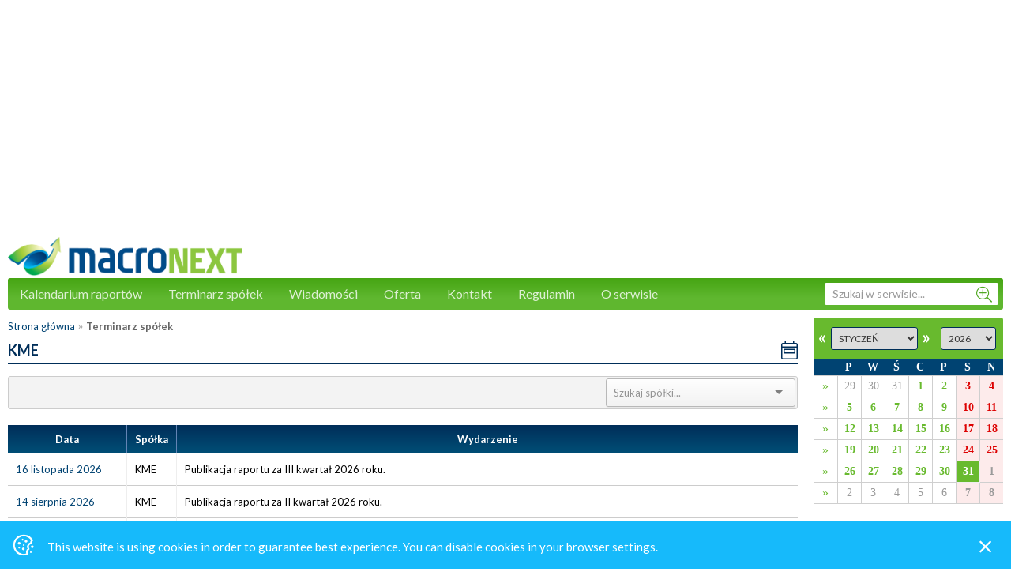

--- FILE ---
content_type: text/html; charset=utf-8
request_url: https://macronext.pl/pl/kalendarium/KME/
body_size: 9220
content:

<!DOCTYPE html>
<html lang="en-US">
<head>
    <meta charset="UTF-8">


    <title>Kalendarium giełdowe</title>
    <meta http-equiv="X-UA-Compatible" content="IE=edge,chrome=1">
    <meta name="viewport" content="initial-scale = 1.0,maximum-scale = 1.0" />
    <meta name="format-detection" content="telephone=no">
    <meta name="robots" content="index, follow" />
    <meta name="description" content="Serwis finansowy macroNEXT to codzienna dawka wiadomości, analiz, komentarzy i danych makroekonomicznych." />
    <meta name="keywords" />
        <link rel="canonical" href="https://macronext.pl/pl/kalendarium/kme/">
    <link rel="stylesheet" href="/content/css/style.css" media="screen" />
    <script src="/content/js/jquery.scripts.js"></script>
    <link rel="apple-touch-icon-precomposed" href="/content/images/favicon.png">
    <link rel="icon" href="/content/images/favicon.ico" type="image/x-icon">
    <link rel="shortcut icon" href="/content/images/favicon.ico" type="image/x-icon">

    <script>
        $(document).ready(function () {
            $(window).scroll(function () {
                if ($(document).scrollTop() > 120) {
                    $('#header').addClass('fixed');
                    //  $('#sidebar').addClass('fixed');
                } else {
                    $('#header').removeClass('fixed');
                    // $('#sidebar').removeClass('fixed');
                }
            })
            $('.burger').click(function (event) {
                $('#top-menu ul.menu').toggle().addClass('mobile');
                $(this).toggleClass('active');
                event.stopPropagation();
            });
			

            $('.calicon').click(function (event) {
                $('#calendarHook').toggle().addClass('mobile');
                $('.calclosemobile').toggle().addClass('mobile');
                $(this).toggleClass('active');
                event.stopPropagation();
            });
			
			
            $(window).click(function () {
                $('#top-menu ul.menu.mobile').hide().removeClass('mobile');
                $('.calicon').removeClass('active');				
                $('#calendarHook.mobile').hide().removeClass('mobile');
                $('.calclosemobile').hide().removeClass('mobile');				
                $('.burger').removeClass('active');
            });
			
            // CookieMonstah
            if (!$.cookie('cookieAlertMacronext')) { $('<div class="cppa"><a href="javascript:void(0)" href="javascript:void(0)" onclick="$.cookie(\'cookieAlertMacronext\', \'true\', {expires: 1356, path: \'/\'});$(this).parent().hide();" class="btn btn-default btn-label btn-ico cppaClose"><i class="fal fa-times" aria-hidden="true"></i></a><img src="/content/images/crunch.png" alt="cookie-monstah"><p>This website is using cookies in order to guarantee best experience. You can disable cookies in your browser settings.</p></div>').appendTo('body'); }

            $('.tooltip').tooltipster({ contentAsHTML: true });
			

			
        });
    </script>
    <link rel='dns-prefetch' href='//www.google.com' />



</head>
<body>

    <div id="MNXT">

        <!-- AD -->
<section id="advert-top" class="Gbanner">
<script async src="https://pagead2.googlesyndication.com/pagead/js/adsbygoogle.js"></script>
<!-- Duży długi baner -->
<ins class="adsbygoogle"
     style="display:block"
     data-ad-client="ca-pub-9957761992775072"
     data-ad-slot="8156556246"
     data-ad-format="auto"
     data-full-width-responsive="true"></ins>
<script>
     (adsbygoogle = window.adsbygoogle || []).push({});
</script>
</section>


        <!--HEADER -->
        <section id="site-header">
            <div class="logo">
                <h1>
                    <span>MacroNext.pl</span>
                    <a href="/"><img src="/content/images/logo_macronext.png" alt="Macronext" title="Macronext" /></a>
                </h1>
            </div>
            <nav id="top-menu" role="navigation">
                <div class="small-logo"><a href="/"></a></div>
                <div class="burger"><i class="fal fa-bars"></i></div>
				<div class="calicon"><i class="fal fa-calendar-alt"></i></div>
				<div class="calclosemobile"><i class="fal fa-times"></i></div>
                <ul class="menu">
                    <li class="nav-item nav-link ">
                        <a href="/pl/dane-makro">Kalendarium raportów</a>
                        <ul class="nav nav-pills">
    <li class="nav-item nav-link ">
        <a href="/pl/kalendarium-dzis">Dziś w kalendarium</a>
    </li>
    <li class="nav-item nav-link ">
        <a href="/pl/kalendarium-jutro" class="nav-link">Jutro w kalendarium</a>
    </li>
    <li class="nav-item nav-link ">
        <a href="/pl/kalendarium-g7" class="nav-link">Kalendarium G7</a>
    </li>
    <li class="nav-item nav-link ">
        <a href="/pl/kalendarium-europa-wsch" class="nav-link">Kalendarium Europa Wsch.</a>
    </li>
    <li class="nav-item nav-link ">
        <a href="/pl/wskazniki" class="nav-link">Opis wskaźników</a>
    </li>
    <li class="nav-item nav-link ">
        <a href="/pl/dni-wolne" class="nav-link">Dni wolne</a>
    </li>
</ul>

                    </li>
                    <li class="nav-item nav-link active">
                        <a href="/pl/kalendarium">Terminarz spółek</a>
                        <ul class="nav nav-pills">
    <li class="nav-item nav-link ">
        <a href="/pl/dzis-na-gieldzie">Dziś na giełdzie</a>
    </li>
    <li class="nav-item nav-link ">
        <a href="/pl/jutro-na-gieldzie" class="nav-link">Jutro na giełdzie</a>
    </li>
    <li class="nav-item nav-link ">
        <a href="/pl/raporty-gpw" class="nav-link">Raporty spółek z GPW/New Connect</a>
    </li>
    <li class="nav-item nav-link ">
        <a href="/pl/raporty-usa-europa" class="nav-link">Raporty Spółek z USA/Europy</a>
    </li>
    <li class="nav-item nav-link ">
        <a href="/pl/raporty-dywidendy" class="nav-link">Dywidendy</a>
    </li>
</ul>


                    </li>
                    <li class="nav-item nav-link ">
                        <a href="/pl/aktualnosci">Wiadomości</a>
                        <ul class="nav nav-pills">
    <li class="nav-item nav-link ">
        <a href="/pl/aktualnosci">Aktualności</a>
    </li>
    <li class="nav-item nav-link ">
        <a href="/pl/co-nowego" class="nav-link">Co nowego?</a>
    </li>
</ul>


                    </li>
                    <li class="nav-item nav-link "><a href="/pl/oferta">Oferta</a></li>
                    <li class="nav-item nav-link "><a href="/pl/kontakt">Kontakt</a></li>
                    <li class="nav-item nav-link "><a href="/pl/regulamin">Regulamin</a></li>
                    <li class="nav-item nav-link "><a href="/pl/o-serwisie">O serwisie</a></li>
                </ul>
                <div class="search-box">
                    <input id="searchBoxInput" type="text" placeholder="Szukaj w serwisie..." />
                    <a id="searchBoxBtn" href="#"><i class="fal fa-search-plus"></i></a>
                </div>
                <div id="searchBoxWarn" style="display:none">
                    Szukana fraza musi mieć co najmniej 3 znaki.
                </div>
            </nav>
        </section>

        <!-- CONTENT -->
        <section id="page-content">
<div class="page-wrap company-agenda">
    <div class="col">
        <div class="breadcrumbs">
            <a href="/">Strona główna</a> <span>&raquo;</span>
            <a href="/pl/kalendarium/d/2026-01-31"><strong>Terminarz spółek</strong></a>
        </div>
        <h1 class="ldx">

KME <span class="iconx"><i class="fal fa-calendar-week"></i></span>
        </h1>

        


          

<div class="filter-panel singlesearch">
	<div class="searchbx">
		<select id="searchTerm" placeholder="Szukaj spółki..."></select>
	</div>
</div>
            
<table class="tabdata">
    <tr>
        <th>
            Data
        </th>
        <th>
            Spółka
        </th>
        <th>
            Wydarzenie
        </th>
    </tr>


            <tr>
                <td class="date">
                    <a href="/pl/kalendarium/d/2026-11-16">
                        16 listopada 2026
                    </a>
                </td>
                <td>
                    KME
                </td>
                <td>
Publikacja raportu za III kwartał 2026 roku.                </td>
            </tr>
            <tr>
                <td class="date">
                    <a href="/pl/kalendarium/d/2026-08-14">
                        14 sierpnia 2026
                    </a>
                </td>
                <td>
                    KME
                </td>
                <td>
Publikacja raportu za II kwartał 2026 roku.                </td>
            </tr>
            <tr>
                <td class="date">
                    <a href="/pl/kalendarium/d/2026-05-29">
                        29 maja 2026
                    </a>
                </td>
                <td>
                    KME
                </td>
                <td>
Publikacja raportu za 2025 rok.                </td>
            </tr>
            <tr>
                <td class="date">
                    <a href="/pl/kalendarium/d/2026-05-15">
                        15 maja 2026
                    </a>
                </td>
                <td>
                    KME
                </td>
                <td>
Publikacja raportu za I kwartał 2026 roku.                </td>
            </tr>
            <tr>
                <td class="date">
                    <a href="/pl/kalendarium/d/2026-03-05">
                        5 marca 2026
                    </a>
                </td>
                <td>
                    KME
                </td>
                <td>
NWZA ws. powołania członk&#243;w RN oraz wyboru przewodniczącego RN.                </td>
            </tr>
            <tr>
                <td class="date">
                    <a href="/pl/kalendarium/d/2026-02-10">
                        10 lutego 2026
                    </a>
                </td>
                <td>
                    KME
                </td>
                <td>
Publikacja raportu za IV kwartał 2025 roku.                </td>
            </tr>
        <tr><td colspan="3" class="separation"></td></tr>
            <tr>
            <td class="date">
                <a href="/pl/kalendarium/d/2025-11-14">
                    14 listopada 2025
                </a>
            </td>
            <td>
                KME
            </td>
            <td>
Publikacja raportu za III kwartał 2025 roku.            </td>
        </tr>
        <tr>
            <td class="date">
                <a href="/pl/kalendarium/d/2025-10-14">
                    14 października 2025
                </a>
            </td>
            <td>
                KME
            </td>
            <td>
Dzień pierwszego notowania na NC 31.598.389 akcji zwykłych na okaziciela serii H.            </td>
        </tr>
        <tr>
            <td class="date">
                <a href="/pl/kalendarium/d/2025-08-14">
                    14 sierpnia 2025
                </a>
            </td>
            <td>
                KME
            </td>
            <td>
Publikacja raportu za II kwartał 2025 roku.            </td>
        </tr>
        <tr>
            <td class="date">
                <a href="/pl/kalendarium/d/2025-06-16">
                    16 czerwca 2025
                </a>
            </td>
            <td>
                KME
            </td>
            <td>
ZWZA ws. m.in. podziału zysku za rok 2024.            </td>
        </tr>
        <tr>
            <td class="date">
                <a href="/pl/kalendarium/d/2025-05-15">
                    15 maja 2025
                </a>
            </td>
            <td>
                KME
            </td>
            <td>
Publikacja raportu za 2024 rok.            </td>
        </tr>
        <tr>
            <td class="date">
                <a href="/pl/kalendarium/d/2025-05-12">
                    12 maja 2025
                </a>
            </td>
            <td>
                KME
            </td>
            <td>
Publikacja raportu za I kwartał 2025 roku.            </td>
        </tr>
        <tr>
            <td class="date">
                <a href="/pl/kalendarium/d/2025-02-26">
                    26 lutego 2025
                </a>
            </td>
            <td>
                KME
            </td>
            <td>
NWZA ws. zwr&#243;cenia się z wnioskiem o rozpoczęcie przeglądu opcji strategicznych dotyczących przyszłości sp&#243;łki oraz uchwalenia Regulaminu Walnego Zgromadzenia.            </td>
        </tr>
        <tr>
            <td class="date">
                <a href="/pl/kalendarium/d/2025-02-14">
                    14 lutego 2025
                </a>
            </td>
            <td>
                KME
            </td>
            <td>
Publikacja raportu za IV kwartał 2024 roku.            </td>
        </tr>
        <tr>
            <td class="date">
                <a href="/pl/kalendarium/d/2024-11-14">
                    14 listopada 2024
                </a>
            </td>
            <td>
                KME
            </td>
            <td>
Publikacja raportu za III kwartał 2024 roku.            </td>
        </tr>
        <tr>
            <td class="date">
                <a href="/pl/kalendarium/d/2024-08-14">
                    14 sierpnia 2024
                </a>
            </td>
            <td>
                KME
            </td>
            <td>
Publikacja raportu za II kwartał 2024 roku.            </td>
        </tr>
        <tr>
            <td class="date">
                <a href="/pl/kalendarium/d/2024-06-24">
                    24 czerwca 2024
                </a>
            </td>
            <td>
                KME
            </td>
            <td>
ZWZA ws. m.in. podziału zysku za rok 2023.            </td>
        </tr>
        <tr>
            <td class="date">
                <a href="/pl/kalendarium/d/2024-05-27">
                    27 maja 2024
                </a>
            </td>
            <td>
                KME
            </td>
            <td>
Publikacja raportu za 2023 rok.            </td>
        </tr>
            <tr data-hide="true" style="display:none">
            <td class="date">
                <a href="/pl/kalendarium/d/2024-05-15">
                    15 maja 2024
                </a>
            </td>
            <td>
                KME
            </td>
            <td>
Publikacja raportu za I kwartał 2024 roku.            </td>
        </tr>
        <tr data-hide="true" style="display:none">
            <td class="date">
                <a href="/pl/kalendarium/d/2024-03-05">
                    5 marca 2024
                </a>
            </td>
            <td>
                KME
            </td>
            <td>
ZWZA ws. pokrycia straty za rok 2022 oraz dalszego istnienia sp&#243;łki.            </td>
        </tr>
        <tr data-hide="true" style="display:none">
            <td class="date">
                <a href="/pl/kalendarium/d/2024-02-14">
                    14 lutego 2024
                </a>
            </td>
            <td>
                KME
            </td>
            <td>
Publikacja raportu za IV kwartał 2023 roku.            </td>
        </tr>
        <tr data-hide="true" style="display:none">
            <td class="date">
                <a href="/pl/kalendarium/d/2024-02-05">
                    5 lutego 2024
                </a>
            </td>
            <td>
                KME
            </td>
            <td>
Publikacja raportu za 2022 rok.            </td>
        </tr>
        <tr data-hide="true" style="display:none">
            <td class="date">
                <a href="/pl/kalendarium/d/2023-11-10">
                    10 listopada 2023
                </a>
            </td>
            <td>
                KME
            </td>
            <td>
Publikacja raportu za III kwartał 2023 roku.            </td>
        </tr>
        <tr data-hide="true" style="display:none">
            <td class="date">
                <a href="/pl/kalendarium/d/2023-09-07">
                    7 września 2023
                </a>
            </td>
            <td>
                KME
            </td>
            <td>
ZWZA ws. m.in. pokrycia straty za rok 2020, pokrycia straty za rok 2021 oraz dalszego istnienia sp&#243;łki.            </td>
        </tr>
        <tr data-hide="true" style="display:none">
            <td class="date">
                <a href="/pl/kalendarium/d/2023-08-11">
                    11 sierpnia 2023
                </a>
            </td>
            <td>
                KME
            </td>
            <td>
Publikacja raportu za II kwartał 2023 roku.            </td>
        </tr>
        <tr data-hide="true" style="display:none">
            <td class="date">
                <a href="/pl/kalendarium/d/2023-08-08">
                    8 sierpnia 2023
                </a>
            </td>
            <td>
                KME
            </td>
            <td>
Publikacja raportu za 2021 rok.            </td>
        </tr>
        <tr data-hide="true" style="display:none">
            <td class="date">
                <a href="/pl/kalendarium/d/2023-05-15">
                    15 maja 2023
                </a>
            </td>
            <td>
                KME
            </td>
            <td>
Publikacja raportu za I kwartał 2023 roku.            </td>
        </tr>
        <tr data-hide="true" style="display:none">
            <td class="date">
                <a href="/pl/kalendarium/d/2023-03-06">
                    6 marca 2023
                </a>
            </td>
            <td>
                KME
            </td>
            <td>
Publikacja skonsolidowanego raportu za 2020 rok            </td>
        </tr>
        <tr data-hide="true" style="display:none">
            <td class="date">
                <a href="/pl/kalendarium/d/2023-02-13">
                    13 lutego 2023
                </a>
            </td>
            <td>
                KME
            </td>
            <td>
Publikacja raportu za IV kwartał 2022 roku.            </td>
        </tr>
        <tr data-hide="true" style="display:none">
            <td class="date">
                <a href="/pl/kalendarium/d/2022-11-10">
                    10 listopada 2022
                </a>
            </td>
            <td>
                KME
            </td>
            <td>
Publikacja jednostkowego raportu za 2020 rok oraz raportu za III kwartał 2022 roku.            </td>
        </tr>
        <tr data-hide="true" style="display:none">
            <td class="date">
                <a href="/pl/kalendarium/d/2022-10-25">
                    25 października 2022
                </a>
            </td>
            <td>
                KME
            </td>
            <td>
NWZA ws. zaprzestania stosowania MSR oraz MSSF przy sporządzaniu sprawozdań finansowych oraz skonsolidowanych sprawozdań finansowych sp&#243;łki.            </td>
        </tr>
        <tr data-hide="true" style="display:none">
            <td class="date">
                <a href="/pl/kalendarium/d/2022-08-12">
                    12 sierpnia 2022
                </a>
            </td>
            <td>
                KME
            </td>
            <td>
Publikacja raportu za II kwartał 2022 roku.            </td>
        </tr>
        <tr data-hide="true" style="display:none">
            <td class="date">
                <a href="/pl/kalendarium/d/2022-05-13">
                    13 maja 2022
                </a>
            </td>
            <td>
                KME
            </td>
            <td>
Publikacja raportu za I kwartał 2022 roku.            </td>
        </tr>
        <tr data-hide="true" style="display:none">
            <td class="date">
                <a href="/pl/kalendarium/d/2022-02-11">
                    11 lutego 2022
                </a>
            </td>
            <td>
                KME
            </td>
            <td>
Publikacja raportu za IV kwartał 2021 roku.            </td>
        </tr>
        <tr data-hide="true" style="display:none">
            <td class="date">
                <a href="/pl/kalendarium/d/2021-11-15">
                    15 listopada 2021
                </a>
            </td>
            <td>
                KME
            </td>
            <td>
Publikacja raportu za III kwartał 2021 roku.            </td>
        </tr>
        <tr data-hide="true" style="display:none">
            <td class="date">
                <a href="/pl/kalendarium/d/2021-08-16">
                    16 sierpnia 2021
                </a>
            </td>
            <td>
                KME
            </td>
            <td>
Publikacja raportu za II kwartał 2021 roku.            </td>
        </tr>
        <tr data-hide="true" style="display:none">
            <td class="date">
                <a href="/pl/kalendarium/d/2021-05-17">
                    17 maja 2021
                </a>
            </td>
            <td>
                KME
            </td>
            <td>
Publikacja raportu za I kwartał 2021 roku.            </td>
        </tr>
        <tr data-hide="true" style="display:none">
            <td class="date">
                <a href="/pl/kalendarium/d/2021-02-15">
                    15 lutego 2021
                </a>
            </td>
            <td>
                KME
            </td>
            <td>
Publikacja raportu za IV kwartał 2020 roku.            </td>
        </tr>
        <tr data-hide="true" style="display:none">
            <td class="date">
                <a href="/pl/kalendarium/d/2020-11-12">
                    12 listopada 2020
                </a>
            </td>
            <td>
                KME
            </td>
            <td>
Publikacja raportu za III kwartał 2020 roku.            </td>
        </tr>
        <tr data-hide="true" style="display:none">
            <td class="date">
                <a href="/pl/kalendarium/d/2020-10-05">
                    5 października 2020
                </a>
            </td>
            <td>
                KME
            </td>
            <td>
Publikacja raportu za II kwartał 2020 roku.            </td>
        </tr>
        <tr data-hide="true" style="display:none">
            <td class="date">
                <a href="/pl/kalendarium/d/2020-08-31">
                    31 sierpnia 2020
                </a>
            </td>
            <td>
                KME
            </td>
            <td>
ZWZA ws. m.in. pokrycia straty za rok 2019.            </td>
        </tr>
        <tr data-hide="true" style="display:none">
            <td class="date">
                <a href="/pl/kalendarium/d/2020-06-10">
                    10 czerwca 2020
                </a>
            </td>
            <td>
                KME
            </td>
            <td>
NWZA ws. ustalenia liczby członk&#243;w RN, powołania członka RN, zmian w RN, wynagrodzenia członk&#243;w RN oraz zmian w Regulaminie Rady Nadzorczej.            </td>
        </tr>
        <tr data-hide="true" style="display:none">
            <td class="date">
                <a href="/pl/kalendarium/d/2020-05-29">
                    29 maja 2020
                </a>
            </td>
            <td>
                KME
            </td>
            <td>
Publikacja raportu za 2019 rok.            </td>
        </tr>
        <tr data-hide="true" style="display:none">
            <td class="date">
                <a href="/pl/kalendarium/d/2020-05-15">
                    15 maja 2020
                </a>
            </td>
            <td>
                KME
            </td>
            <td>
Publikacja raportu za I kwartał 2020 roku.            </td>
        </tr>
        <tr data-hide="true" style="display:none">
            <td class="date">
                <a href="/pl/kalendarium/d/2020-02-14">
                    14 lutego 2020
                </a>
            </td>
            <td>
                KME
            </td>
            <td>
Publikacja raportu za IV kwartał 2019 roku.            </td>
        </tr>
        <tr data-hide="true" style="display:none">
            <td class="date">
                <a href="/pl/kalendarium/d/2019-11-14">
                    14 listopada 2019
                </a>
            </td>
            <td>
                KME
            </td>
            <td>
Publikacja raportu za III kwartał 2019 roku.            </td>
        </tr>
        <tr data-hide="true" style="display:none">
            <td class="date">
                <a href="/pl/kalendarium/d/2019-08-14">
                    14 sierpnia 2019
                </a>
            </td>
            <td>
                KME
            </td>
            <td>
Publikacja raportu za II kwartał 2019 roku.            </td>
        </tr>
        <tr data-hide="true" style="display:none">
            <td class="date">
                <a href="/pl/kalendarium/d/2019-06-18">
                    18 czerwca 2019
                </a>
            </td>
            <td>
                KME
            </td>
            <td>
ZWZA ws. m.in. podziału zysku za rok 2018 z przeznaczeniem na kapitał zapasowy oraz pokrycia straty za lata ubiegłe, powstałej w związku z przejściem na Międzynarodowe Standardy Sprawozdawczości Finansowej.            </td>
        </tr>
        <tr data-hide="true" style="display:none">
            <td class="date">
                <a href="/pl/kalendarium/d/2019-05-31">
                    31 maja 2019
                </a>
            </td>
            <td>
                KME
            </td>
            <td>
Publikacja raportu za 2018 rok.            </td>
        </tr>
        <tr data-hide="true" style="display:none">
            <td class="date">
                <a href="/pl/kalendarium/d/2019-05-15">
                    15 maja 2019
                </a>
            </td>
            <td>
                KME
            </td>
            <td>
Publikacja raportu za I kwartał 2019 roku.            </td>
        </tr>
        <tr data-hide="true" style="display:none">
            <td class="date">
                <a href="/pl/kalendarium/d/2019-02-14">
                    14 lutego 2019
                </a>
            </td>
            <td>
                KME
            </td>
            <td>
Publikacja raportu za IV kwartał 2018 roku.            </td>
        </tr>
        <tr data-hide="true" style="display:none">
            <td class="date">
                <a href="/pl/kalendarium/d/2018-11-14">
                    14 listopada 2018
                </a>
            </td>
            <td>
                KME
            </td>
            <td>
Publikacja raportu za III kwartał 2018 roku.            </td>
        </tr>
        <tr data-hide="true" style="display:none">
            <td class="date">
                <a href="/pl/kalendarium/d/2018-09-17">
                    17 września 2018
                </a>
            </td>
            <td>
                KME
            </td>
            <td>
NWZA ws. zmian w składzie RN.            </td>
        </tr>
        <tr data-hide="true" style="display:none">
            <td class="date">
                <a href="/pl/kalendarium/d/2018-08-14">
                    14 sierpnia 2018
                </a>
            </td>
            <td>
                KME
            </td>
            <td>
Publikacja raportu za II kwartał 2018 roku.            </td>
        </tr>
        <tr data-hide="true" style="display:none">
            <td class="date">
                <a href="/pl/kalendarium/d/2018-06-18">
                    18 czerwca 2018
                </a>
            </td>
            <td>
                KME
            </td>
            <td>
ZWZA ws. m.in. podziału zysku za rok 2017.            </td>
        </tr>
        <tr data-hide="true" style="display:none">
            <td class="date">
                <a href="/pl/kalendarium/d/2018-05-15">
                    15 maja 2018
                </a>
            </td>
            <td>
                KME
            </td>
            <td>
Publikacja raportu za I kwartał 2018 oraz za cały 2017 rok.            </td>
        </tr>
        <tr data-hide="true" style="display:none">
            <td class="date">
                <a href="/pl/kalendarium/d/2018-04-03">
                    3 kwietnia 2018
                </a>
            </td>
            <td>
                KME
            </td>
            <td>
NWZA ws. podwyższenia kapitału zakładowego w drodze emisji nowych akcji zwykłych na okaziciela serii H, pozbawienia prawa poboru, zmiany polityki rachunkowości i rozpoczęcia sporządzania sprawozdań finansowych sp&#243;łki zgodnie z Międzynarodowymi Standardami Rachunkowości oraz Międzynarodowymi Standardami Sprawozdawczości Finansowej, zmiany statutu.            </td>
        </tr>
        <tr data-hide="true" style="display:none">
            <td class="date">
                <a href="/pl/kalendarium/d/2018-02-26">
                    26 lutego 2018
                </a>
            </td>
            <td>
                KME
            </td>
            <td>
Dzień pierwszego notowania na NC 3.600.000 akcji zwykłych na okaziciela serii G.            </td>
        </tr>
        <tr data-hide="true" style="display:none">
            <td class="date">
                <a href="/pl/kalendarium/d/2018-02-14">
                    14 lutego 2018
                </a>
            </td>
            <td>
                KME
            </td>
            <td>
Publikacja raportu za IV kwartał 2017 roku.            </td>
        </tr>
        <tr data-hide="true" style="display:none">
            <td class="date">
                <a href="/pl/kalendarium/d/2017-11-14">
                    14 listopada 2017
                </a>
            </td>
            <td>
                KME
            </td>
            <td>
Publikacja raportu za III kwartał 2017 roku.            </td>
        </tr>
        <tr data-hide="true" style="display:none">
            <td class="date">
                <a href="/pl/kalendarium/d/2017-08-11">
                    11 sierpnia 2017
                </a>
            </td>
            <td>
                KME
            </td>
            <td>
Publikacja raportu za II kwartał 2017 roku.            </td>
        </tr>
        <tr data-hide="true" style="display:none">
            <td class="date">
                <a href="/pl/kalendarium/d/2017-06-19">
                    19 czerwca 2017
                </a>
            </td>
            <td>
                KME
            </td>
            <td>
ZWZA ws. m.in. podziału zysku za rok 2016 oraz podziału zysku z lat ubiegłych.            </td>
        </tr>
        <tr data-hide="true" style="display:none">
            <td class="date">
                <a href="/pl/kalendarium/d/2017-05-15">
                    15 maja 2017
                </a>
            </td>
            <td>
                KME
            </td>
            <td>
Publikacja raportu za I kwartał 2017 roku.            </td>
        </tr>
        <tr data-hide="true" style="display:none">
            <td class="date">
                <a href="/pl/kalendarium/d/2017-05-08">
                    8 maja 2017
                </a>
            </td>
            <td>
                KME
            </td>
            <td>
Publikacja raportu za 2016 rok.            </td>
        </tr>
        <tr data-hide="true" style="display:none">
            <td class="date">
                <a href="/pl/kalendarium/d/2017-02-14">
                    14 lutego 2017
                </a>
            </td>
            <td>
                KME
            </td>
            <td>
Publikacja raportu za IV kwartał 2016 roku.            </td>
        </tr>
        <tr data-hide="true" style="display:none">
            <td class="date">
                <a href="/pl/kalendarium/d/2016-11-14">
                    14 listopada 2016
                </a>
            </td>
            <td>
                KME
            </td>
            <td>
Publikacja raportu za III kwartał 2016 roku.            </td>
        </tr>
        <tr data-hide="true" style="display:none">
            <td class="date">
                <a href="/pl/kalendarium/d/2016-10-25">
                    25 października 2016
                </a>
            </td>
            <td>
                KME
            </td>
            <td>
Dzień pierwszego notowania na NC 1.200.000 akcji serii D, 2.234.938 akcji serii E oraz 215.000 akcji serii F.            </td>
        </tr>
        <tr data-hide="true" style="display:none">
            <td class="date">
                <a href="/pl/kalendarium/d/2016-09-12">
                    12 września 2016
                </a>
            </td>
            <td>
                KME
            </td>
            <td>
NWZA ws. zmian w składzie RN.            </td>
        </tr>
        <tr data-hide="true" style="display:none">
            <td class="date">
                <a href="/pl/kalendarium/d/2016-08-12">
                    12 sierpnia 2016
                </a>
            </td>
            <td>
                KME
            </td>
            <td>
Publikacja raportu za II kwartał 2016 roku.            </td>
        </tr>
        <tr data-hide="true" style="display:none">
            <td class="date">
                <a href="/pl/kalendarium/d/2016-06-27">
                    27 czerwca 2016
                </a>
            </td>
            <td>
                KME
            </td>
            <td>
ZWZA ws. m.in. podziału zysku za rok 2015.            </td>
        </tr>
        <tr data-hide="true" style="display:none">
            <td class="date">
                <a href="/pl/kalendarium/d/2016-05-31">
                    31 maja 2016
                </a>
            </td>
            <td>
                KME
            </td>
            <td>
Publikacja raportu za 2015 rok.            </td>
        </tr>
        <tr data-hide="true" style="display:none">
            <td class="date">
                <a href="/pl/kalendarium/d/2016-05-13">
                    13 maja 2016
                </a>
            </td>
            <td>
                KME
            </td>
            <td>
Publikacja raportu za I kwartał 2016 roku.            </td>
        </tr>
        <tr data-hide="true" style="display:none">
            <td class="date">
                <a href="/pl/kalendarium/d/2016-05-10">
                    10 maja 2016
                </a>
            </td>
            <td>
                KME
            </td>
            <td>
NWZA ws. ubiegania się o wprowadzenie akcji  serii G do obrotu na NC oraz dematerializacji akcji serii G, zmiany statutu oraz zmian w składzie RN.            </td>
        </tr>
        <tr data-hide="true" style="display:none">
            <td class="date">
                <a href="/pl/kalendarium/d/2016-02-12">
                    12 lutego 2016
                </a>
            </td>
            <td>
                KME
            </td>
            <td>
Publikacja raportu za IV kwartał 2015 roku.            </td>
        </tr>
        <tr data-hide="true" style="display:none">
            <td class="date">
                <a href="/pl/kalendarium/d/2015-10-28">
                    28 października 2015
                </a>
            </td>
            <td>
                KME
            </td>
            <td>
Publikacja raportu za III kwartał 2015 roku.            </td>
        </tr>
        <tr data-hide="true" style="display:none">
            <td class="date">
                <a href="/pl/kalendarium/d/2015-08-14">
                    14 sierpnia 2015
                </a>
            </td>
            <td>
                KME
            </td>
            <td>
Publikacja raportu za II kwartał 2015 roku.            </td>
        </tr>
        <tr data-hide="true" style="display:none">
            <td class="date">
                <a href="/pl/kalendarium/d/2015-06-15">
                    15 czerwca 2015
                </a>
            </td>
            <td>
                KME
            </td>
            <td>
Wypłata dywidendy 0,08 zł na akcję.            </td>
        </tr>
        <tr data-hide="true" style="display:none">
            <td class="date">
                <a href="/pl/kalendarium/d/2015-05-28">
                    28 maja 2015
                </a>
            </td>
            <td>
                KME
            </td>
            <td>
Dzień ustalenia prawa do dywidendy 0,08 zł na akcję.            </td>
        </tr>
        <tr data-hide="true" style="display:none">
            <td class="date">
                <a href="/pl/kalendarium/d/2015-05-27">
                    27 maja 2015
                </a>
            </td>
            <td>
                KME
            </td>
            <td>
Pierwszy dzień notowań bez dywidendy 0,08 zł na akcję.            </td>
        </tr>
        <tr data-hide="true" style="display:none">
            <td class="date">
                <a href="/pl/kalendarium/d/2015-05-15">
                    15 maja 2015
                </a>
            </td>
            <td>
                KME
            </td>
            <td>
Publikacja raportu za I kwartał 2015 roku.            </td>
        </tr>
        <tr data-hide="true" style="display:none">
            <td class="date">
                <a href="/pl/kalendarium/d/2015-05-12">
                    12 maja 2015
                </a>
            </td>
            <td>
                KME
            </td>
            <td>
ZWZA ws. m.in. podziału zysku za rok 2014, upoważnienia zarządu do podwyższenia kapitału zakładowego w granicach kapitału docelowego, podwyższenia kapitału zakładowego poprzez emisję akcji serii D w trybie subskrypcji prywatnej z pozbawieniem dotychczasowych akcjonariuszy prawa poboru oraz zmiany statutu.            </td>
        </tr>
        <tr data-hide="true" style="display:none">
            <td class="date">
                <a href="/pl/kalendarium/d/2015-04-08">
                    8 kwietnia 2015
                </a>
            </td>
            <td>
                KME
            </td>
            <td>
Publikacja raportu za 2014 rok.            </td>
        </tr>
        <tr data-hide="true" style="display:none">
            <td class="date">
                <a href="/pl/kalendarium/d/2015-02-13">
                    13 lutego 2015
                </a>
            </td>
            <td>
                KME
            </td>
            <td>
Publikacja raportu za IV kwartał 2014 roku.            </td>
        </tr>
        <tr data-hide="true" style="display:none">
            <td class="date">
                <a href="/pl/kalendarium/d/2014-12-03">
                    3 grudnia 2014
                </a>
            </td>
            <td>
                KME
            </td>
            <td>
NWZA ws. m.in. ubiegania się o dopuszczenie i wprowadzenie akcji serii A, B oraz C do obrotu na GPW, zmiany Polityki Rachunkowości, przyjęcia polityki dywidendowej, zmiany uchwały nr 6 WZA z dnia 18.12.2013 oraz zmian w składzie RN.            </td>
        </tr>
        <tr data-hide="true" style="display:none">
            <td class="date">
                <a href="/pl/kalendarium/d/2014-11-14">
                    14 listopada 2014
                </a>
            </td>
            <td>
                KME
            </td>
            <td>
Publikacja raportu za III kwartał 2014 roku.            </td>
        </tr>
        <tr data-hide="true" style="display:none">
            <td class="date">
                <a href="/pl/kalendarium/d/2014-08-14">
                    14 sierpnia 2014
                </a>
            </td>
            <td>
                KME
            </td>
            <td>
Publikacja raportu za II kwartał 2014 roku.            </td>
        </tr>
        <tr data-hide="true" style="display:none">
            <td class="date">
                <a href="/pl/kalendarium/d/2014-06-30">
                    30 czerwca 2014
                </a>
            </td>
            <td>
                KME
            </td>
            <td>
ZWZA ws. rozpatrzenia i zatwierdzenia sprawozdań, podziału zysku za rok 2013 oraz udzielenia absolutorium członkom RN i zarządu.            </td>
        </tr>
        <tr data-hide="true" style="display:none">
            <td class="date">
                <a href="/pl/kalendarium/d/2014-06-03">
                    3 czerwca 2014
                </a>
            </td>
            <td>
                KME
            </td>
            <td>
Publikacja raportu za 2013 rok.            </td>
        </tr>
        <tr data-hide="true" style="display:none">
            <td class="date">
                <a href="/pl/kalendarium/d/2014-05-15">
                    15 maja 2014
                </a>
            </td>
            <td>
                KME
            </td>
            <td>
Publikacja raportu za I kwartał 2014 roku.            </td>
        </tr>
        <tr data-hide="true" style="display:none">
            <td class="date">
                <a href="/pl/kalendarium/d/2014-03-14">
                    14 marca 2014
                </a>
            </td>
            <td>
                KME
            </td>
            <td>
Wznowienie obrotu akcjami sp&#243;łki po zmianie ich wartości nominalnej.            </td>
        </tr>
        <tr data-hide="true" style="display:none">
            <td class="date">
                <a href="/pl/kalendarium/d/2014-03-13">
                    13 marca 2014
                </a>
            </td>
            <td>
                KME
            </td>
            <td>
Scalenie akcji w stosunku 5:1.            </td>
        </tr>
        <tr data-hide="true" style="display:none">
            <td class="date">
                <a href="/pl/kalendarium/d/2014-02-26">
                    26 lutego 2014
                </a>
            </td>
            <td>
                KME
            </td>
            <td>
Pierwszy dzień notowań na NC 12.450.000 akcji zwykłych na okaziciela serii C.            </td>
        </tr>
        <tr data-hide="true" style="display:none">
            <td class="date">
                <a href="/pl/kalendarium/d/2014-02-26">
                    26 lutego 2014
                </a>
            </td>
            <td>
                KME
            </td>
            <td>
Zawieszenie notowań akcji sp&#243;łki w związku ze zmianą ich wartości nominalnej.            </td>
        </tr>
        <tr data-hide="true" style="display:none">
            <td class="date">
                <a href="/pl/kalendarium/d/2014-02-14">
                    14 lutego 2014
                </a>
            </td>
            <td>
                KME
            </td>
            <td>
Publikacja raportu za IV kwartał 2013 roku.            </td>
        </tr>
        <tr data-hide="true" style="display:none">
            <td class="date">
                <a href="/pl/kalendarium/d/2013-12-18">
                    18 grudnia 2013
                </a>
            </td>
            <td>
                KME
            </td>
            <td>
NWZA ws. m.in. podwyższenia kapitału zakładowego poprzez emisję akcji serii D w trybie subskrypcji prywatnej z pozbawieniem prawa poboru, ubiegania się o wprowadzenie akcji serii D do obrotu na NC, emisji warrant&#243;w subskrypcyjnych, zmiany uchwały nr 14 WZA z dnia 25.06.2013r, zmian w składzie RN oraz zmiany statutu.            </td>
        </tr>
        <tr data-hide="true" style="display:none">
            <td class="date">
                <a href="/pl/kalendarium/d/2013-11-19">
                    19 listopada 2013
                </a>
            </td>
            <td>
                KME
            </td>
            <td>
Wznowienie obrotu akcjami sp&#243;łki bez przeprowadzenia procesu scalenia.            </td>
        </tr>
        <tr data-hide="true" style="display:none">
            <td class="date">
                <a href="/pl/kalendarium/d/2013-11-14">
                    14 listopada 2013
                </a>
            </td>
            <td>
                KME
            </td>
            <td>
Publikacja raportu za III kwartał 2013 roku.            </td>
        </tr>
        <tr data-hide="true" style="display:none">
            <td class="date">
                <a href="/pl/kalendarium/d/2013-11-06">
                    6 listopada 2013
                </a>
            </td>
            <td>
                KME
            </td>
            <td>
Dzień referencyjny w procesie scalenia akcji.             </td>
        </tr>
        <tr data-hide="true" style="display:none">
            <td class="date">
                <a href="/pl/kalendarium/d/2013-10-30">
                    30 października 2013
                </a>
            </td>
            <td>
                KME
            </td>
            <td>
Zawieszenie notowań akcji sp&#243;łki w związku ze zmianą ich wartości nominalnej.            </td>
        </tr>
        <tr data-hide="true" style="display:none">
            <td class="date">
                <a href="/pl/kalendarium/d/2013-08-14">
                    14 sierpnia 2013
                </a>
            </td>
            <td>
                KME
            </td>
            <td>
Publikacja raportu za II kwartał 2013 roku.            </td>
        </tr>
        <tr data-hide="true" style="display:none">
            <td class="date">
                <a href="/pl/kalendarium/d/2013-06-25">
                    25 czerwca 2013
                </a>
            </td>
            <td>
                KME
            </td>
            <td>
ZWZA ws. m.in. podziału zysku za rok 2012 oraz połączenia akcji poprzez podwyższenie wartości nominalnej akcji przy jednoczesnym zmniejszeniu og&#243;lnej liczby akcji bez zmiany wysokości kapitału zakładowego.            </td>
        </tr>
        <tr data-hide="true" style="display:none">
            <td class="date">
                <a href="/pl/kalendarium/d/2013-06-10">
                    10 czerwca 2013
                </a>
            </td>
            <td>
                KME
            </td>
            <td>
Publikacja raportu za 2012 rok.            </td>
        </tr>
        <tr data-hide="true" style="display:none">
            <td class="date">
                <a href="/pl/kalendarium/d/2013-05-15">
                    15 maja 2013
                </a>
            </td>
            <td>
                KME
            </td>
            <td>
Publikacja raportu za I kwartał 2013 roku.            </td>
        </tr>
        <tr data-hide="true" style="display:none">
            <td class="date">
                <a href="/pl/kalendarium/d/2013-03-19">
                    19 marca 2013
                </a>
            </td>
            <td>
                KME
            </td>
            <td>
NWZA ws. podwyższenia kapitału zakładowego poprzez emisję akcji serii C w trybie subskrypcji prywatnej, połączenia akcji poprzez podwyższenie wartości nominalnej akcji przy jednoczesnym zmniejszeniu og&#243;lnej liczby akcji bez zmiany wysokości kapitału zakładowego.            </td>
        </tr>
        <tr data-hide="true" style="display:none">
            <td class="date">
                <a href="/pl/kalendarium/d/2013-02-14">
                    14 lutego 2013
                </a>
            </td>
            <td>
                KME
            </td>
            <td>
Publikacja raportu za IV kwartał 2012 roku.            </td>
        </tr>
        <tr data-hide="true" style="display:none">
            <td class="date">
                <a href="/pl/kalendarium/d/2013-01-10">
                    10 stycznia 2013
                </a>
            </td>
            <td>
                KME
            </td>
            <td>
Pierwszy dzień notowań na NC akcji zwykłych na okaziciela serii A.            </td>
        </tr>
        <tr data-hide="true" style="display:none">
            <td class="date">
                <a href="/pl/kalendarium/d/2012-12-03">
                    3 grudnia 2012
                </a>
            </td>
            <td>
                KME
            </td>
            <td>
NWZA ws. zmian w składzie zarządu oraz zmiany statutu.            </td>
        </tr>
        <tr data-hide="true" style="display:none">
            <td class="date">
                <a href="/pl/kalendarium/d/2012-09-12">
                    12 września 2012
                </a>
            </td>
            <td>
                KME
            </td>
            <td>
NWZA ws. ubiegania się o wprowadzenie do obrotu na NC oraz dematerializacji akcji serii A.            </td>
        </tr>
        <tr data-hide="true" style="display:none">
            <td class="date">
                <a href="/pl/kalendarium/d/2012-08-08">
                    8 sierpnia 2012
                </a>
            </td>
            <td>
                KME
            </td>
            <td>
Po zakończeniu sesji sp&#243;łka wejdzie w skład indeksu NCIndex.            </td>
        </tr>
        <tr data-hide="true" style="display:none">
            <td class="date">
                <a href="/pl/kalendarium/d/2012-08-06">
                    6 sierpnia 2012
                </a>
            </td>
            <td>
                KME
            </td>
            <td>
Pierwszy dzień notowań na NC akcji zwykłych na okaziciela serii B.            </td>
        </tr>
        <tr data-hide="true" style="display:none">
            <td class="date">
                <a href="/pl/kalendarium/d/2012-08-03">
                    3 sierpnia 2012
                </a>
            </td>
            <td>
                KME
            </td>
            <td>
Ostatni dzień notowań na NC praw do akcji zwykłych na okaziciela serii B.            </td>
        </tr>
        <tr data-hide="true" style="display:none">
            <td class="date">
                <a href="/pl/kalendarium/d/2012-06-13">
                    13 czerwca 2012
                </a>
            </td>
            <td>
                KME
            </td>
            <td>
Debiut sp&#243;łki na NC.            </td>
        </tr>

    

</table>
<div>
    <button class="btn" id="toggleEventsBtn">Pokaż więcej <i class="fal fa-chevron-down"></i></button>
</div>

<script type="text/javascript">
    $('#toggleEventsBtn').on('click', function () {
        $("tr[data-hide='true'").toggle();
        $(this).html(function (i, text) {
            return text === "Pokaż więcej <i class=\"fal fa-chevron-down\"></i>" ? "Pokaż mniej <i class=\"fal fa-chevron-up\"></i>" : "Pokaż więcej <i class=\"fal fa-chevron-down\"></i>";
        });
    });
</script>


            

    </div>

    <div class="cor">




<div id="calendarHook"></div>


<script type="text/javascript">
    $(document).ready(function () {

        var range = 'd';
        var dayRaw = '31-01-2026';
        var day = dayRaw.substr(0, 2);
        var month = dayRaw.substr(3, 2);
        var year = dayRaw.substr(6, 4);
        var curDate = new Date(year, month - 1, day);
        var url = '/pl/kalendarium/';
        var params = '';

        $("#calendarHook").kalendar({
            show_week_number: true,
            show_year_control: true,
            hover_full_week: range == "w",
            week_start_on_monday: true,
            //months_name: ["s", "l", "m", "k", "m", "c", "l", "s", "w", "p", "l", "g"],
            aktualna_data: curDate,
            onDayClick: function (data) {
                var d = data['day'];
                var m = data['month'] + 1;
                var y = data['year'];
                var selectedDate = y + "-" + m + "-" + d;

                var attributes = data.all.attributes;
                var cl = attributes[0].value;
                var selectedRange = '';
                if (cl.indexOf("wk") != -1) {
                    selectedRange = 'w';
                } else {
                    selectedRange = 'd';
                }
                var redirect = url + selectedRange + "/" + selectedDate + params;
                window.location.href = redirect;
            }
        });
    });
</script>

    </div>

</div>

<script type="text/javascript">

   $("#searchTerm").selectize({
        maxItems: 1,
        closeAfterSelect: true,
        valueField: 'Ticker',
        searchField: ['FullName', 'Ticker', 'Name'],
        sortField:'Name',
        options: [],
        render: {
            item: function (item, escape) {
                return '<div>' +
                    (item.FullName ? '<span class="name">' + escape(item.FullName) + '</span>' : '') +
                    '</div>';
            },
            option: function (item, escape) {
                var name = item.Name ? item.Name : '';
                var ticker = item.Ticker ? item.Ticker : '';
                var fullName = item.FullName ? item.FullName : '';
                return '<div>' +
                    '<span class="label">' + escape(name) + '</span>' +
                    ' - ' +
                    '<span class="caption">' + escape(ticker) + '</span>' +
                    ' - ' +
                    '<span class="caption">' + escape(fullName) + '</span>' +
                    '</div>';
            }
        },
        load: function (query, callback) {
            if (!query.length) return callback();
            $.post('/pl/CompaniesAgenda/AutocompleteSuggestions', { term: query },
                function (returnedData) {
                    callback(returnedData);
                });
        },
        loadThrottle: 500,
        onBlur: function () {
            this.clearOptions();
        },
        onChange: function (value) {
            if (value) {
                var url = "/pl/kalendarium/";
                var fullUrl = url + value + "/";
                this.clear(true);
                window.location.href = fullUrl;
            }
        }
    });
</script>
</section>

        <!-- FOOTBAR -->
        <footer>
            <nav id="bottom-menu">
                <ul>
                    <li><a href="/pl/dane-makro">Kalendarium raportów</a></li>
                    <li><a href="/pl/kalendarium">Terminarz spółek</a></li>
                    <li><a href="/pl/aktualnosci">Wiadomości</a></li>
                    <li><a href="/pl/oferta">Oferta</a></li>
                    <li><a href="/pl/kontakt">Kontakt</a></li>
                </ul>
            </nav>

            <p>&copy; 2020 MacroNext.pl</p>
        </footer>

    </div>
    <div id="dialog-hook"></div>
    <script>

        function search(){
            var searchBox = $('#searchBoxInput');
            var phrase = searchBox.val();
            var chars = phrase.replace(/\s+/g, '');
            if (chars.length < 3) {
                $('#searchBoxWarn').show();
            } else {
                var url = '/pl/SearchResult/Index/?phrase=';
                var redirect = url + phrase;
                window.location.href = redirect;
            }
        };

        $('#searchBoxBtn').click(function () {
            search();
        });

        $('#searchBoxInput').keypress(function(e){
            if (e.which == 13) {
                search();
            }
        });
    </script>
    
	
        <script type="text/javascript">

            var _gaq = _gaq || [];
            _gaq.push(['_setAccount', 'UA-10908060-1']);
            _gaq.push(['_trackPageview']);

            (function () {
                var ga = document.createElement('script');
                ga.type = 'text/javascript';
                ga.async = true;
                ga.src = ('https:' == document.location.protocol ? 'https://ssl' : 'http://www') + '.google-analytics.com/ga.js';
                var s = document.getElementsByTagName('script')[0];
                s.parentNode.insertBefore(ga, s);
            })();

        </script>
                    	
	
	
</body>
</html>

--- FILE ---
content_type: text/html; charset=utf-8
request_url: https://www.google.com/recaptcha/api2/aframe
body_size: 268
content:
<!DOCTYPE HTML><html><head><meta http-equiv="content-type" content="text/html; charset=UTF-8"></head><body><script nonce="eiJIjTkmZTeJeF_7zibZ4Q">/** Anti-fraud and anti-abuse applications only. See google.com/recaptcha */ try{var clients={'sodar':'https://pagead2.googlesyndication.com/pagead/sodar?'};window.addEventListener("message",function(a){try{if(a.source===window.parent){var b=JSON.parse(a.data);var c=clients[b['id']];if(c){var d=document.createElement('img');d.src=c+b['params']+'&rc='+(localStorage.getItem("rc::a")?sessionStorage.getItem("rc::b"):"");window.document.body.appendChild(d);sessionStorage.setItem("rc::e",parseInt(sessionStorage.getItem("rc::e")||0)+1);localStorage.setItem("rc::h",'1769898370630');}}}catch(b){}});window.parent.postMessage("_grecaptcha_ready", "*");}catch(b){}</script></body></html>